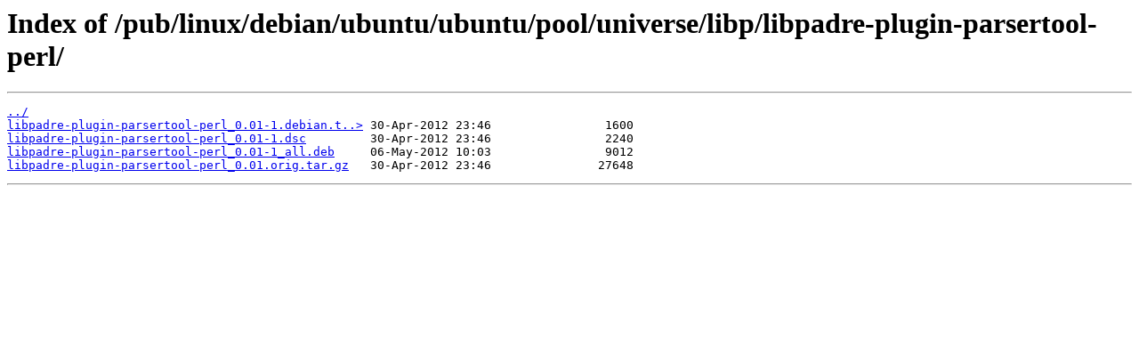

--- FILE ---
content_type: text/html
request_url: http://ftp5.gwdg.de/pub/linux/debian/ubuntu/ubuntu/pool/universe/libp/libpadre-plugin-parsertool-perl/
body_size: 922
content:
<html>
<head><title>Index of /pub/linux/debian/ubuntu/ubuntu/pool/universe/libp/libpadre-plugin-parsertool-perl/</title></head>
<body>
<h1>Index of /pub/linux/debian/ubuntu/ubuntu/pool/universe/libp/libpadre-plugin-parsertool-perl/</h1><hr><pre><a href="../">../</a>
<a href="libpadre-plugin-parsertool-perl_0.01-1.debian.tar.gz">libpadre-plugin-parsertool-perl_0.01-1.debian.t..&gt;</a> 30-Apr-2012 23:46                1600
<a href="libpadre-plugin-parsertool-perl_0.01-1.dsc">libpadre-plugin-parsertool-perl_0.01-1.dsc</a>         30-Apr-2012 23:46                2240
<a href="libpadre-plugin-parsertool-perl_0.01-1_all.deb">libpadre-plugin-parsertool-perl_0.01-1_all.deb</a>     06-May-2012 10:03                9012
<a href="libpadre-plugin-parsertool-perl_0.01.orig.tar.gz">libpadre-plugin-parsertool-perl_0.01.orig.tar.gz</a>   30-Apr-2012 23:46               27648
</pre><hr></body>
</html>
